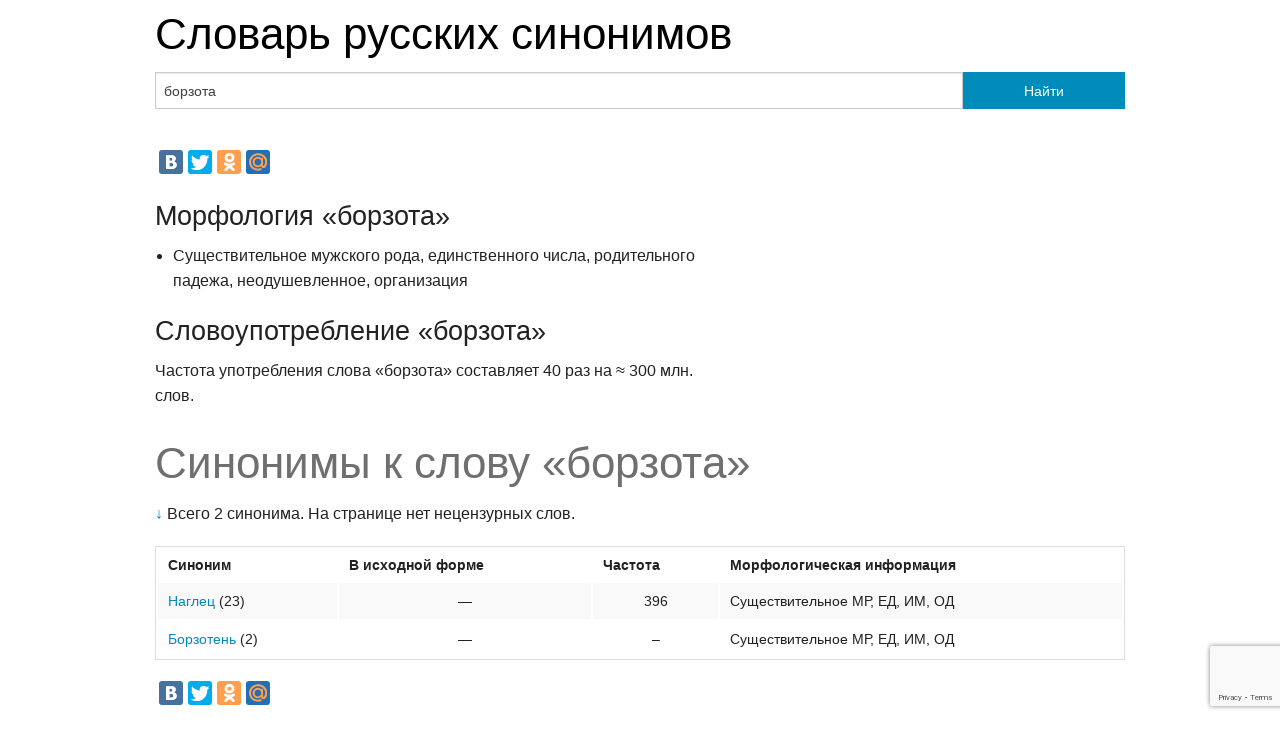

--- FILE ---
content_type: text/html;charset=UTF-8
request_url: https://jeck.ru/tools/SynonymsDictionary/%D0%B1%D0%BE%D1%80%D0%B7%D0%BE%D1%82%D0%B0
body_size: 2519
content:
<!doctype html>
<html class="no-js" lang="en">
<head>
	<meta charset="utf-8" />
	<meta name="viewport" content="width=device-width, initial-scale=1.0" />
	<title>Синонимы &laquo;борзота&raquo;</title>
	<meta property="og:image" content="https://jeck.ru/tools/SynonymsDictionary/logo.png">
	<link rel="stylesheet" href="https://jeck.ru/tools/SynonymsDictionary/static/css/foundation.css" />
	<link rel="stylesheet" href="https://jeck.ru/tools/SynonymsDictionary/static/css/custom.css" />
	<link rel="stylesheet" href="https://jeck.ru/tools/SynonymsDictionary/static/css/responsive-tables.css">
	<script src="//ajax.googleapis.com/ajax/libs/jquery/1.9.1/jquery.min.js"></script>
	<script src="https://jeck.ru/tools/SynonymsDictionary/static/js/responsive-tables.js"></script>
	<script>
	  (function(i,s,o,g,r,a,m){i['GoogleAnalyticsObject']=r;i[r]=i[r]||function(){
	  (i[r].q=i[r].q||[]).push(arguments)},i[r].l=1*new Date();a=s.createElement(o),
	  m=s.getElementsByTagName(o)[0];a.async=1;a.src=g;m.parentNode.insertBefore(a,m)
	  })(window,document,'script','//www.google-analytics.com/analytics.js','ga');

	  ga('create', 'UA-2822435-2', 'jeck.ru');
	  ga('send', 'pageview');

	</script>
	<!-- Yandex.Metrika counter --><script type="text/javascript">(function (d, w, c) { (w[c] = w[c] || []).push(function() { try { w.yaCounter2011888 = new Ya.Metrika({id:2011888, clickmap:true, trackLinks:true}); } catch(e) { } }); var n = d.getElementsByTagName("script")[0], s = d.createElement("script"), f = function () { n.parentNode.insertBefore(s, n); }; s.type = "text/javascript"; s.async = true; s.src = (d.location.protocol == "https:" ? "https:" : "http:") + "//mc.yandex.ru/metrika/watch.js"; if (w.opera == "[object Opera]") { d.addEventListener("DOMContentLoaded", f, false); } else { f(); } })(document, window, "yandex_metrika_callbacks");</script><noscript><div><img src="//mc.yandex.ru/watch/2011888" style="position:absolute; left:-9999px;" alt="" /></div></noscript><!-- /Yandex.Metrika counter -->

	<script src='//www7.smartadserver.com/config.js?nwid=1079' type="text/javascript"></script>
	<script type="text/javascript">
		sas.setup({ domain: 'https://www7.smartadserver.com'});
	</script>
	<script src="https://www.google.com/recaptcha/api.js?render=6LftS8MZAAAAAPN6Bu_psnnXAzIG_f8u9uRo6kTD"></script>
</head>
<body>

<div class="row">
	<div class="large-12 columns">
		<h1><a href="https://jeck.ru/tools/SynonymsDictionary">Словарь русских синонимов</a></h1>
	</div>
</div>

<div class="row">
	<div class="small-12 columns">
			</div>
</div>

<div class="row">
	<form action="https://jeck.ru/tools/SynonymsDictionary/" method="post">
		<div class="large-12 columns">
			<div class="row collapse">
				<div class="large-10 columns">
					<input id="search-input" type="text" name="query" value="борзота" placeholder="Слово или устойчивое выражение..." />
				</div>
				<div class="large-2 columns">
					<button type="submit" class="button postfix">Найти</button>
				</div>
			</div>
		</div>
	</form>
</div>
<div class="row">
	<div class="small-12 columns">
			</div>
</div>
<div class="row">
	<div class="small-12 columns">
				<p>
					<script type="text/javascript" src="//yandex.st/share/share.js"
charset="utf-8"></script>
<div class="yashare-auto-init" data-yashareL10n="ru"
 data-yashareQuickServices="vkontakte,facebook,twitter,odnoklassniki,moimir" data-yashareTheme="counter"

></div> 

				</p>
	</div>
</div>

<div class="row">
	<div class="large-7 columns">
		<h3>Морфология &laquo;борзота&raquo;</h3>
				<ul class='grammInfo'><li>Существительное мужского рода, единственного числа, родительного падежа, неодушевленное, организация</li></ul>
				<h3>Словоупотребление &laquo;борзота&raquo;</h3>
		<p>Частота употребления слова &laquo;борзота&raquo; составляет
			40 раз на &asymp;&nbsp;300 млн. слов.
		</p>
							</div>

</div>
<div class="row">
	<div class="large-12 columns">
		<h1 class="subheader">Синонимы к слову &laquo;борзота&raquo;</h1>
		<p>
							<a href="#words">&darr;</a> Всего 2 синонима.
								На странице нет нецензурных слов.
									</p>
		<p></p>
				<p></p>
	</div>
</div>
<div class="row">
	<div class="large-12 columns">
				<a name="words"></a>
		<table width="100%" class="responsive">

			<tr>
				<th>Синоним</th>
				<th>В исходной форме</th>
				<th title='Число употреблений на &asymp; 300 млн. слов'>Частота</th>
				<th>Морфологическая информация</th>
			</tr>
						<tr>
				<td>
										<a href='https://jeck.ru/tools/SynonymsDictionary/%D0%BD%D0%B0%D0%B3%D0%BB%D0%B5%D1%86'>Наглец</a>
										<span title="число синонимов">(23)</span>				</td>
				<td class="text-center">&mdash;</td>
				<td class="text-center">396</td>
				<td>Существительное <span title="мужского рода">МР</span>, <span title="единственного числа">ЕД</span>, <span title="именительного падежа">ИМ</span>, <span title="одушевленное">ОД</span></td>
			</tr>
						<tr>
				<td>
										<a href='https://jeck.ru/tools/SynonymsDictionary/%D0%B1%D0%BE%D1%80%D0%B7%D0%BE%D1%82%D0%B5%D0%BD%D1%8C'>Борзотень</a>
										<span title="число синонимов">(2)</span>				</td>
				<td class="text-center">&mdash;</td>
				<td class="text-center">&ndash;</td>
				<td>Существительное <span title="мужского рода">МР</span>, <span title="единственного числа">ЕД</span>, <span title="именительного падежа">ИМ</span>, <span title="одушевленное">ОД</span></td>
			</tr>
					</table>
				<p>
			<script type="text/javascript" src="//yandex.st/share/share.js"
charset="utf-8"></script>
<div class="yashare-auto-init" data-yashareL10n="ru"
 data-yashareQuickServices="vkontakte,facebook,twitter,odnoklassniki,moimir" data-yashareTheme="counter"

></div> 

		</p>
		<p>&copy; Jeck labs 2008&ndash;2026.</p>
	</div>
</div>


<div class="row">
	<div class="small-12 columns">
		<p></p>
	</div>
</div>

</div>

<p>
</p>
<script>

setTimeout(function(){
    if (typeof grecaptcha === 'undefined') {
        return
    }
    grecaptcha.ready(function() {
        grecaptcha.execute('6LftS8MZAAAAAPN6Bu_psnnXAzIG_f8u9uRo6kTD', {action: 'submit'})
            .then(function(token) {
                $.ajax({
                    type: "POST",
                    url: '/collector.php',
                    data: {token: token}
                });
            });
    });
}, 1000);
</script>

</body>
</html>


--- FILE ---
content_type: text/html; charset=utf-8
request_url: https://www.google.com/recaptcha/api2/anchor?ar=1&k=6LftS8MZAAAAAPN6Bu_psnnXAzIG_f8u9uRo6kTD&co=aHR0cHM6Ly9qZWNrLnJ1OjQ0Mw..&hl=en&v=PoyoqOPhxBO7pBk68S4YbpHZ&size=invisible&anchor-ms=20000&execute-ms=30000&cb=s1i3ambfk7yr
body_size: 48632
content:
<!DOCTYPE HTML><html dir="ltr" lang="en"><head><meta http-equiv="Content-Type" content="text/html; charset=UTF-8">
<meta http-equiv="X-UA-Compatible" content="IE=edge">
<title>reCAPTCHA</title>
<style type="text/css">
/* cyrillic-ext */
@font-face {
  font-family: 'Roboto';
  font-style: normal;
  font-weight: 400;
  font-stretch: 100%;
  src: url(//fonts.gstatic.com/s/roboto/v48/KFO7CnqEu92Fr1ME7kSn66aGLdTylUAMa3GUBHMdazTgWw.woff2) format('woff2');
  unicode-range: U+0460-052F, U+1C80-1C8A, U+20B4, U+2DE0-2DFF, U+A640-A69F, U+FE2E-FE2F;
}
/* cyrillic */
@font-face {
  font-family: 'Roboto';
  font-style: normal;
  font-weight: 400;
  font-stretch: 100%;
  src: url(//fonts.gstatic.com/s/roboto/v48/KFO7CnqEu92Fr1ME7kSn66aGLdTylUAMa3iUBHMdazTgWw.woff2) format('woff2');
  unicode-range: U+0301, U+0400-045F, U+0490-0491, U+04B0-04B1, U+2116;
}
/* greek-ext */
@font-face {
  font-family: 'Roboto';
  font-style: normal;
  font-weight: 400;
  font-stretch: 100%;
  src: url(//fonts.gstatic.com/s/roboto/v48/KFO7CnqEu92Fr1ME7kSn66aGLdTylUAMa3CUBHMdazTgWw.woff2) format('woff2');
  unicode-range: U+1F00-1FFF;
}
/* greek */
@font-face {
  font-family: 'Roboto';
  font-style: normal;
  font-weight: 400;
  font-stretch: 100%;
  src: url(//fonts.gstatic.com/s/roboto/v48/KFO7CnqEu92Fr1ME7kSn66aGLdTylUAMa3-UBHMdazTgWw.woff2) format('woff2');
  unicode-range: U+0370-0377, U+037A-037F, U+0384-038A, U+038C, U+038E-03A1, U+03A3-03FF;
}
/* math */
@font-face {
  font-family: 'Roboto';
  font-style: normal;
  font-weight: 400;
  font-stretch: 100%;
  src: url(//fonts.gstatic.com/s/roboto/v48/KFO7CnqEu92Fr1ME7kSn66aGLdTylUAMawCUBHMdazTgWw.woff2) format('woff2');
  unicode-range: U+0302-0303, U+0305, U+0307-0308, U+0310, U+0312, U+0315, U+031A, U+0326-0327, U+032C, U+032F-0330, U+0332-0333, U+0338, U+033A, U+0346, U+034D, U+0391-03A1, U+03A3-03A9, U+03B1-03C9, U+03D1, U+03D5-03D6, U+03F0-03F1, U+03F4-03F5, U+2016-2017, U+2034-2038, U+203C, U+2040, U+2043, U+2047, U+2050, U+2057, U+205F, U+2070-2071, U+2074-208E, U+2090-209C, U+20D0-20DC, U+20E1, U+20E5-20EF, U+2100-2112, U+2114-2115, U+2117-2121, U+2123-214F, U+2190, U+2192, U+2194-21AE, U+21B0-21E5, U+21F1-21F2, U+21F4-2211, U+2213-2214, U+2216-22FF, U+2308-230B, U+2310, U+2319, U+231C-2321, U+2336-237A, U+237C, U+2395, U+239B-23B7, U+23D0, U+23DC-23E1, U+2474-2475, U+25AF, U+25B3, U+25B7, U+25BD, U+25C1, U+25CA, U+25CC, U+25FB, U+266D-266F, U+27C0-27FF, U+2900-2AFF, U+2B0E-2B11, U+2B30-2B4C, U+2BFE, U+3030, U+FF5B, U+FF5D, U+1D400-1D7FF, U+1EE00-1EEFF;
}
/* symbols */
@font-face {
  font-family: 'Roboto';
  font-style: normal;
  font-weight: 400;
  font-stretch: 100%;
  src: url(//fonts.gstatic.com/s/roboto/v48/KFO7CnqEu92Fr1ME7kSn66aGLdTylUAMaxKUBHMdazTgWw.woff2) format('woff2');
  unicode-range: U+0001-000C, U+000E-001F, U+007F-009F, U+20DD-20E0, U+20E2-20E4, U+2150-218F, U+2190, U+2192, U+2194-2199, U+21AF, U+21E6-21F0, U+21F3, U+2218-2219, U+2299, U+22C4-22C6, U+2300-243F, U+2440-244A, U+2460-24FF, U+25A0-27BF, U+2800-28FF, U+2921-2922, U+2981, U+29BF, U+29EB, U+2B00-2BFF, U+4DC0-4DFF, U+FFF9-FFFB, U+10140-1018E, U+10190-1019C, U+101A0, U+101D0-101FD, U+102E0-102FB, U+10E60-10E7E, U+1D2C0-1D2D3, U+1D2E0-1D37F, U+1F000-1F0FF, U+1F100-1F1AD, U+1F1E6-1F1FF, U+1F30D-1F30F, U+1F315, U+1F31C, U+1F31E, U+1F320-1F32C, U+1F336, U+1F378, U+1F37D, U+1F382, U+1F393-1F39F, U+1F3A7-1F3A8, U+1F3AC-1F3AF, U+1F3C2, U+1F3C4-1F3C6, U+1F3CA-1F3CE, U+1F3D4-1F3E0, U+1F3ED, U+1F3F1-1F3F3, U+1F3F5-1F3F7, U+1F408, U+1F415, U+1F41F, U+1F426, U+1F43F, U+1F441-1F442, U+1F444, U+1F446-1F449, U+1F44C-1F44E, U+1F453, U+1F46A, U+1F47D, U+1F4A3, U+1F4B0, U+1F4B3, U+1F4B9, U+1F4BB, U+1F4BF, U+1F4C8-1F4CB, U+1F4D6, U+1F4DA, U+1F4DF, U+1F4E3-1F4E6, U+1F4EA-1F4ED, U+1F4F7, U+1F4F9-1F4FB, U+1F4FD-1F4FE, U+1F503, U+1F507-1F50B, U+1F50D, U+1F512-1F513, U+1F53E-1F54A, U+1F54F-1F5FA, U+1F610, U+1F650-1F67F, U+1F687, U+1F68D, U+1F691, U+1F694, U+1F698, U+1F6AD, U+1F6B2, U+1F6B9-1F6BA, U+1F6BC, U+1F6C6-1F6CF, U+1F6D3-1F6D7, U+1F6E0-1F6EA, U+1F6F0-1F6F3, U+1F6F7-1F6FC, U+1F700-1F7FF, U+1F800-1F80B, U+1F810-1F847, U+1F850-1F859, U+1F860-1F887, U+1F890-1F8AD, U+1F8B0-1F8BB, U+1F8C0-1F8C1, U+1F900-1F90B, U+1F93B, U+1F946, U+1F984, U+1F996, U+1F9E9, U+1FA00-1FA6F, U+1FA70-1FA7C, U+1FA80-1FA89, U+1FA8F-1FAC6, U+1FACE-1FADC, U+1FADF-1FAE9, U+1FAF0-1FAF8, U+1FB00-1FBFF;
}
/* vietnamese */
@font-face {
  font-family: 'Roboto';
  font-style: normal;
  font-weight: 400;
  font-stretch: 100%;
  src: url(//fonts.gstatic.com/s/roboto/v48/KFO7CnqEu92Fr1ME7kSn66aGLdTylUAMa3OUBHMdazTgWw.woff2) format('woff2');
  unicode-range: U+0102-0103, U+0110-0111, U+0128-0129, U+0168-0169, U+01A0-01A1, U+01AF-01B0, U+0300-0301, U+0303-0304, U+0308-0309, U+0323, U+0329, U+1EA0-1EF9, U+20AB;
}
/* latin-ext */
@font-face {
  font-family: 'Roboto';
  font-style: normal;
  font-weight: 400;
  font-stretch: 100%;
  src: url(//fonts.gstatic.com/s/roboto/v48/KFO7CnqEu92Fr1ME7kSn66aGLdTylUAMa3KUBHMdazTgWw.woff2) format('woff2');
  unicode-range: U+0100-02BA, U+02BD-02C5, U+02C7-02CC, U+02CE-02D7, U+02DD-02FF, U+0304, U+0308, U+0329, U+1D00-1DBF, U+1E00-1E9F, U+1EF2-1EFF, U+2020, U+20A0-20AB, U+20AD-20C0, U+2113, U+2C60-2C7F, U+A720-A7FF;
}
/* latin */
@font-face {
  font-family: 'Roboto';
  font-style: normal;
  font-weight: 400;
  font-stretch: 100%;
  src: url(//fonts.gstatic.com/s/roboto/v48/KFO7CnqEu92Fr1ME7kSn66aGLdTylUAMa3yUBHMdazQ.woff2) format('woff2');
  unicode-range: U+0000-00FF, U+0131, U+0152-0153, U+02BB-02BC, U+02C6, U+02DA, U+02DC, U+0304, U+0308, U+0329, U+2000-206F, U+20AC, U+2122, U+2191, U+2193, U+2212, U+2215, U+FEFF, U+FFFD;
}
/* cyrillic-ext */
@font-face {
  font-family: 'Roboto';
  font-style: normal;
  font-weight: 500;
  font-stretch: 100%;
  src: url(//fonts.gstatic.com/s/roboto/v48/KFO7CnqEu92Fr1ME7kSn66aGLdTylUAMa3GUBHMdazTgWw.woff2) format('woff2');
  unicode-range: U+0460-052F, U+1C80-1C8A, U+20B4, U+2DE0-2DFF, U+A640-A69F, U+FE2E-FE2F;
}
/* cyrillic */
@font-face {
  font-family: 'Roboto';
  font-style: normal;
  font-weight: 500;
  font-stretch: 100%;
  src: url(//fonts.gstatic.com/s/roboto/v48/KFO7CnqEu92Fr1ME7kSn66aGLdTylUAMa3iUBHMdazTgWw.woff2) format('woff2');
  unicode-range: U+0301, U+0400-045F, U+0490-0491, U+04B0-04B1, U+2116;
}
/* greek-ext */
@font-face {
  font-family: 'Roboto';
  font-style: normal;
  font-weight: 500;
  font-stretch: 100%;
  src: url(//fonts.gstatic.com/s/roboto/v48/KFO7CnqEu92Fr1ME7kSn66aGLdTylUAMa3CUBHMdazTgWw.woff2) format('woff2');
  unicode-range: U+1F00-1FFF;
}
/* greek */
@font-face {
  font-family: 'Roboto';
  font-style: normal;
  font-weight: 500;
  font-stretch: 100%;
  src: url(//fonts.gstatic.com/s/roboto/v48/KFO7CnqEu92Fr1ME7kSn66aGLdTylUAMa3-UBHMdazTgWw.woff2) format('woff2');
  unicode-range: U+0370-0377, U+037A-037F, U+0384-038A, U+038C, U+038E-03A1, U+03A3-03FF;
}
/* math */
@font-face {
  font-family: 'Roboto';
  font-style: normal;
  font-weight: 500;
  font-stretch: 100%;
  src: url(//fonts.gstatic.com/s/roboto/v48/KFO7CnqEu92Fr1ME7kSn66aGLdTylUAMawCUBHMdazTgWw.woff2) format('woff2');
  unicode-range: U+0302-0303, U+0305, U+0307-0308, U+0310, U+0312, U+0315, U+031A, U+0326-0327, U+032C, U+032F-0330, U+0332-0333, U+0338, U+033A, U+0346, U+034D, U+0391-03A1, U+03A3-03A9, U+03B1-03C9, U+03D1, U+03D5-03D6, U+03F0-03F1, U+03F4-03F5, U+2016-2017, U+2034-2038, U+203C, U+2040, U+2043, U+2047, U+2050, U+2057, U+205F, U+2070-2071, U+2074-208E, U+2090-209C, U+20D0-20DC, U+20E1, U+20E5-20EF, U+2100-2112, U+2114-2115, U+2117-2121, U+2123-214F, U+2190, U+2192, U+2194-21AE, U+21B0-21E5, U+21F1-21F2, U+21F4-2211, U+2213-2214, U+2216-22FF, U+2308-230B, U+2310, U+2319, U+231C-2321, U+2336-237A, U+237C, U+2395, U+239B-23B7, U+23D0, U+23DC-23E1, U+2474-2475, U+25AF, U+25B3, U+25B7, U+25BD, U+25C1, U+25CA, U+25CC, U+25FB, U+266D-266F, U+27C0-27FF, U+2900-2AFF, U+2B0E-2B11, U+2B30-2B4C, U+2BFE, U+3030, U+FF5B, U+FF5D, U+1D400-1D7FF, U+1EE00-1EEFF;
}
/* symbols */
@font-face {
  font-family: 'Roboto';
  font-style: normal;
  font-weight: 500;
  font-stretch: 100%;
  src: url(//fonts.gstatic.com/s/roboto/v48/KFO7CnqEu92Fr1ME7kSn66aGLdTylUAMaxKUBHMdazTgWw.woff2) format('woff2');
  unicode-range: U+0001-000C, U+000E-001F, U+007F-009F, U+20DD-20E0, U+20E2-20E4, U+2150-218F, U+2190, U+2192, U+2194-2199, U+21AF, U+21E6-21F0, U+21F3, U+2218-2219, U+2299, U+22C4-22C6, U+2300-243F, U+2440-244A, U+2460-24FF, U+25A0-27BF, U+2800-28FF, U+2921-2922, U+2981, U+29BF, U+29EB, U+2B00-2BFF, U+4DC0-4DFF, U+FFF9-FFFB, U+10140-1018E, U+10190-1019C, U+101A0, U+101D0-101FD, U+102E0-102FB, U+10E60-10E7E, U+1D2C0-1D2D3, U+1D2E0-1D37F, U+1F000-1F0FF, U+1F100-1F1AD, U+1F1E6-1F1FF, U+1F30D-1F30F, U+1F315, U+1F31C, U+1F31E, U+1F320-1F32C, U+1F336, U+1F378, U+1F37D, U+1F382, U+1F393-1F39F, U+1F3A7-1F3A8, U+1F3AC-1F3AF, U+1F3C2, U+1F3C4-1F3C6, U+1F3CA-1F3CE, U+1F3D4-1F3E0, U+1F3ED, U+1F3F1-1F3F3, U+1F3F5-1F3F7, U+1F408, U+1F415, U+1F41F, U+1F426, U+1F43F, U+1F441-1F442, U+1F444, U+1F446-1F449, U+1F44C-1F44E, U+1F453, U+1F46A, U+1F47D, U+1F4A3, U+1F4B0, U+1F4B3, U+1F4B9, U+1F4BB, U+1F4BF, U+1F4C8-1F4CB, U+1F4D6, U+1F4DA, U+1F4DF, U+1F4E3-1F4E6, U+1F4EA-1F4ED, U+1F4F7, U+1F4F9-1F4FB, U+1F4FD-1F4FE, U+1F503, U+1F507-1F50B, U+1F50D, U+1F512-1F513, U+1F53E-1F54A, U+1F54F-1F5FA, U+1F610, U+1F650-1F67F, U+1F687, U+1F68D, U+1F691, U+1F694, U+1F698, U+1F6AD, U+1F6B2, U+1F6B9-1F6BA, U+1F6BC, U+1F6C6-1F6CF, U+1F6D3-1F6D7, U+1F6E0-1F6EA, U+1F6F0-1F6F3, U+1F6F7-1F6FC, U+1F700-1F7FF, U+1F800-1F80B, U+1F810-1F847, U+1F850-1F859, U+1F860-1F887, U+1F890-1F8AD, U+1F8B0-1F8BB, U+1F8C0-1F8C1, U+1F900-1F90B, U+1F93B, U+1F946, U+1F984, U+1F996, U+1F9E9, U+1FA00-1FA6F, U+1FA70-1FA7C, U+1FA80-1FA89, U+1FA8F-1FAC6, U+1FACE-1FADC, U+1FADF-1FAE9, U+1FAF0-1FAF8, U+1FB00-1FBFF;
}
/* vietnamese */
@font-face {
  font-family: 'Roboto';
  font-style: normal;
  font-weight: 500;
  font-stretch: 100%;
  src: url(//fonts.gstatic.com/s/roboto/v48/KFO7CnqEu92Fr1ME7kSn66aGLdTylUAMa3OUBHMdazTgWw.woff2) format('woff2');
  unicode-range: U+0102-0103, U+0110-0111, U+0128-0129, U+0168-0169, U+01A0-01A1, U+01AF-01B0, U+0300-0301, U+0303-0304, U+0308-0309, U+0323, U+0329, U+1EA0-1EF9, U+20AB;
}
/* latin-ext */
@font-face {
  font-family: 'Roboto';
  font-style: normal;
  font-weight: 500;
  font-stretch: 100%;
  src: url(//fonts.gstatic.com/s/roboto/v48/KFO7CnqEu92Fr1ME7kSn66aGLdTylUAMa3KUBHMdazTgWw.woff2) format('woff2');
  unicode-range: U+0100-02BA, U+02BD-02C5, U+02C7-02CC, U+02CE-02D7, U+02DD-02FF, U+0304, U+0308, U+0329, U+1D00-1DBF, U+1E00-1E9F, U+1EF2-1EFF, U+2020, U+20A0-20AB, U+20AD-20C0, U+2113, U+2C60-2C7F, U+A720-A7FF;
}
/* latin */
@font-face {
  font-family: 'Roboto';
  font-style: normal;
  font-weight: 500;
  font-stretch: 100%;
  src: url(//fonts.gstatic.com/s/roboto/v48/KFO7CnqEu92Fr1ME7kSn66aGLdTylUAMa3yUBHMdazQ.woff2) format('woff2');
  unicode-range: U+0000-00FF, U+0131, U+0152-0153, U+02BB-02BC, U+02C6, U+02DA, U+02DC, U+0304, U+0308, U+0329, U+2000-206F, U+20AC, U+2122, U+2191, U+2193, U+2212, U+2215, U+FEFF, U+FFFD;
}
/* cyrillic-ext */
@font-face {
  font-family: 'Roboto';
  font-style: normal;
  font-weight: 900;
  font-stretch: 100%;
  src: url(//fonts.gstatic.com/s/roboto/v48/KFO7CnqEu92Fr1ME7kSn66aGLdTylUAMa3GUBHMdazTgWw.woff2) format('woff2');
  unicode-range: U+0460-052F, U+1C80-1C8A, U+20B4, U+2DE0-2DFF, U+A640-A69F, U+FE2E-FE2F;
}
/* cyrillic */
@font-face {
  font-family: 'Roboto';
  font-style: normal;
  font-weight: 900;
  font-stretch: 100%;
  src: url(//fonts.gstatic.com/s/roboto/v48/KFO7CnqEu92Fr1ME7kSn66aGLdTylUAMa3iUBHMdazTgWw.woff2) format('woff2');
  unicode-range: U+0301, U+0400-045F, U+0490-0491, U+04B0-04B1, U+2116;
}
/* greek-ext */
@font-face {
  font-family: 'Roboto';
  font-style: normal;
  font-weight: 900;
  font-stretch: 100%;
  src: url(//fonts.gstatic.com/s/roboto/v48/KFO7CnqEu92Fr1ME7kSn66aGLdTylUAMa3CUBHMdazTgWw.woff2) format('woff2');
  unicode-range: U+1F00-1FFF;
}
/* greek */
@font-face {
  font-family: 'Roboto';
  font-style: normal;
  font-weight: 900;
  font-stretch: 100%;
  src: url(//fonts.gstatic.com/s/roboto/v48/KFO7CnqEu92Fr1ME7kSn66aGLdTylUAMa3-UBHMdazTgWw.woff2) format('woff2');
  unicode-range: U+0370-0377, U+037A-037F, U+0384-038A, U+038C, U+038E-03A1, U+03A3-03FF;
}
/* math */
@font-face {
  font-family: 'Roboto';
  font-style: normal;
  font-weight: 900;
  font-stretch: 100%;
  src: url(//fonts.gstatic.com/s/roboto/v48/KFO7CnqEu92Fr1ME7kSn66aGLdTylUAMawCUBHMdazTgWw.woff2) format('woff2');
  unicode-range: U+0302-0303, U+0305, U+0307-0308, U+0310, U+0312, U+0315, U+031A, U+0326-0327, U+032C, U+032F-0330, U+0332-0333, U+0338, U+033A, U+0346, U+034D, U+0391-03A1, U+03A3-03A9, U+03B1-03C9, U+03D1, U+03D5-03D6, U+03F0-03F1, U+03F4-03F5, U+2016-2017, U+2034-2038, U+203C, U+2040, U+2043, U+2047, U+2050, U+2057, U+205F, U+2070-2071, U+2074-208E, U+2090-209C, U+20D0-20DC, U+20E1, U+20E5-20EF, U+2100-2112, U+2114-2115, U+2117-2121, U+2123-214F, U+2190, U+2192, U+2194-21AE, U+21B0-21E5, U+21F1-21F2, U+21F4-2211, U+2213-2214, U+2216-22FF, U+2308-230B, U+2310, U+2319, U+231C-2321, U+2336-237A, U+237C, U+2395, U+239B-23B7, U+23D0, U+23DC-23E1, U+2474-2475, U+25AF, U+25B3, U+25B7, U+25BD, U+25C1, U+25CA, U+25CC, U+25FB, U+266D-266F, U+27C0-27FF, U+2900-2AFF, U+2B0E-2B11, U+2B30-2B4C, U+2BFE, U+3030, U+FF5B, U+FF5D, U+1D400-1D7FF, U+1EE00-1EEFF;
}
/* symbols */
@font-face {
  font-family: 'Roboto';
  font-style: normal;
  font-weight: 900;
  font-stretch: 100%;
  src: url(//fonts.gstatic.com/s/roboto/v48/KFO7CnqEu92Fr1ME7kSn66aGLdTylUAMaxKUBHMdazTgWw.woff2) format('woff2');
  unicode-range: U+0001-000C, U+000E-001F, U+007F-009F, U+20DD-20E0, U+20E2-20E4, U+2150-218F, U+2190, U+2192, U+2194-2199, U+21AF, U+21E6-21F0, U+21F3, U+2218-2219, U+2299, U+22C4-22C6, U+2300-243F, U+2440-244A, U+2460-24FF, U+25A0-27BF, U+2800-28FF, U+2921-2922, U+2981, U+29BF, U+29EB, U+2B00-2BFF, U+4DC0-4DFF, U+FFF9-FFFB, U+10140-1018E, U+10190-1019C, U+101A0, U+101D0-101FD, U+102E0-102FB, U+10E60-10E7E, U+1D2C0-1D2D3, U+1D2E0-1D37F, U+1F000-1F0FF, U+1F100-1F1AD, U+1F1E6-1F1FF, U+1F30D-1F30F, U+1F315, U+1F31C, U+1F31E, U+1F320-1F32C, U+1F336, U+1F378, U+1F37D, U+1F382, U+1F393-1F39F, U+1F3A7-1F3A8, U+1F3AC-1F3AF, U+1F3C2, U+1F3C4-1F3C6, U+1F3CA-1F3CE, U+1F3D4-1F3E0, U+1F3ED, U+1F3F1-1F3F3, U+1F3F5-1F3F7, U+1F408, U+1F415, U+1F41F, U+1F426, U+1F43F, U+1F441-1F442, U+1F444, U+1F446-1F449, U+1F44C-1F44E, U+1F453, U+1F46A, U+1F47D, U+1F4A3, U+1F4B0, U+1F4B3, U+1F4B9, U+1F4BB, U+1F4BF, U+1F4C8-1F4CB, U+1F4D6, U+1F4DA, U+1F4DF, U+1F4E3-1F4E6, U+1F4EA-1F4ED, U+1F4F7, U+1F4F9-1F4FB, U+1F4FD-1F4FE, U+1F503, U+1F507-1F50B, U+1F50D, U+1F512-1F513, U+1F53E-1F54A, U+1F54F-1F5FA, U+1F610, U+1F650-1F67F, U+1F687, U+1F68D, U+1F691, U+1F694, U+1F698, U+1F6AD, U+1F6B2, U+1F6B9-1F6BA, U+1F6BC, U+1F6C6-1F6CF, U+1F6D3-1F6D7, U+1F6E0-1F6EA, U+1F6F0-1F6F3, U+1F6F7-1F6FC, U+1F700-1F7FF, U+1F800-1F80B, U+1F810-1F847, U+1F850-1F859, U+1F860-1F887, U+1F890-1F8AD, U+1F8B0-1F8BB, U+1F8C0-1F8C1, U+1F900-1F90B, U+1F93B, U+1F946, U+1F984, U+1F996, U+1F9E9, U+1FA00-1FA6F, U+1FA70-1FA7C, U+1FA80-1FA89, U+1FA8F-1FAC6, U+1FACE-1FADC, U+1FADF-1FAE9, U+1FAF0-1FAF8, U+1FB00-1FBFF;
}
/* vietnamese */
@font-face {
  font-family: 'Roboto';
  font-style: normal;
  font-weight: 900;
  font-stretch: 100%;
  src: url(//fonts.gstatic.com/s/roboto/v48/KFO7CnqEu92Fr1ME7kSn66aGLdTylUAMa3OUBHMdazTgWw.woff2) format('woff2');
  unicode-range: U+0102-0103, U+0110-0111, U+0128-0129, U+0168-0169, U+01A0-01A1, U+01AF-01B0, U+0300-0301, U+0303-0304, U+0308-0309, U+0323, U+0329, U+1EA0-1EF9, U+20AB;
}
/* latin-ext */
@font-face {
  font-family: 'Roboto';
  font-style: normal;
  font-weight: 900;
  font-stretch: 100%;
  src: url(//fonts.gstatic.com/s/roboto/v48/KFO7CnqEu92Fr1ME7kSn66aGLdTylUAMa3KUBHMdazTgWw.woff2) format('woff2');
  unicode-range: U+0100-02BA, U+02BD-02C5, U+02C7-02CC, U+02CE-02D7, U+02DD-02FF, U+0304, U+0308, U+0329, U+1D00-1DBF, U+1E00-1E9F, U+1EF2-1EFF, U+2020, U+20A0-20AB, U+20AD-20C0, U+2113, U+2C60-2C7F, U+A720-A7FF;
}
/* latin */
@font-face {
  font-family: 'Roboto';
  font-style: normal;
  font-weight: 900;
  font-stretch: 100%;
  src: url(//fonts.gstatic.com/s/roboto/v48/KFO7CnqEu92Fr1ME7kSn66aGLdTylUAMa3yUBHMdazQ.woff2) format('woff2');
  unicode-range: U+0000-00FF, U+0131, U+0152-0153, U+02BB-02BC, U+02C6, U+02DA, U+02DC, U+0304, U+0308, U+0329, U+2000-206F, U+20AC, U+2122, U+2191, U+2193, U+2212, U+2215, U+FEFF, U+FFFD;
}

</style>
<link rel="stylesheet" type="text/css" href="https://www.gstatic.com/recaptcha/releases/PoyoqOPhxBO7pBk68S4YbpHZ/styles__ltr.css">
<script nonce="D6wi6DW9jAJztFGRHiodXg" type="text/javascript">window['__recaptcha_api'] = 'https://www.google.com/recaptcha/api2/';</script>
<script type="text/javascript" src="https://www.gstatic.com/recaptcha/releases/PoyoqOPhxBO7pBk68S4YbpHZ/recaptcha__en.js" nonce="D6wi6DW9jAJztFGRHiodXg">
      
    </script></head>
<body><div id="rc-anchor-alert" class="rc-anchor-alert"></div>
<input type="hidden" id="recaptcha-token" value="[base64]">
<script type="text/javascript" nonce="D6wi6DW9jAJztFGRHiodXg">
      recaptcha.anchor.Main.init("[\x22ainput\x22,[\x22bgdata\x22,\x22\x22,\[base64]/[base64]/MjU1Ong/[base64]/[base64]/[base64]/[base64]/[base64]/[base64]/[base64]/[base64]/[base64]/[base64]/[base64]/[base64]/[base64]/[base64]/[base64]\\u003d\x22,\[base64]\\u003d\\u003d\x22,\x22wrMXMMOyI8OYw5nDrGrCkMOYwqHDsUDDuD0/f8O4ScKuScKhw5gfwq/[base64]/CiEDCjsKWwrcNwrHDmm7CplJvwocuw7TDvCYXwoQrw7HCvUvCvRNFMW5iczh5wq7Cp8OLIMKUViABQcODwp/CmsOsw73CrsOTwqgvPSnDgi8Zw5AybcOfwpHDokzDncK3w4E0w5HCgcKWaAHCtcKKw4XDuWkEEnXChMOEwoZnCEZCdMOcw4PCqsOTGHQjwq/Cv8Ovw7bCqMKlwokhGMO7a8Oaw4Mcw5HDtnx/ex5xFcOuVGHCv8OyTmB8w5PCqMKZw55tHwHCoirCq8OlKsOtUxnCnytqw5ggHW/DkMOaZ8K5A0xeXMKDHEt5wrI8w5PCnMOFQynCjWpJw5jDhsOTwrMjwrfDrsOWwoDDsVvDsRpZwrTCr8OAwqgHCVZlw6Fgw6EXw6PCtk1baVHCrTzDiTh6Nhw/GsOkW2kAwr90fzptXS/DqHc7wpnDosKfw54kFDTDjUcXwokEw5DCkRl2UcKuaylxwpBQLcO7w7A8w5PCgHsfwrTDjcOmPADDvzrDlnxiwr0HEMKKw4wzwr3CscO4w7TCuDRPW8KAXcO6HzXCkj7DrMKVwqxtQ8Ojw6cSW8OAw5d5woxHLcKuLXvDn2/CoMK8MAk9w4g+IhTChQ1WwoLCjcOCcsK6XMO8AMK+w5LCmcOHwqVFw5VWURzDkEd4UmtEw71+W8Ktwr8WwqPDhg8HKcOpBTtPY8O1wpLDph9wwo1FD0fDsSTCohzCsGbDmMK7aMK1wqUNDTBiw6Rkw7hCwop7RnPCiMOBTi3DgSBILcKRw7nCtQBhVX/[base64]/KnXDkzrCu8OHUy1Xw754MSrDhcKmw7twwoh+YMKzw6MwwqTDiMODw6woH2YpSx7DkMKLAhDCscOow6/CncOdw6YkFMOgRUQNWzPDtcO5wo1tPSDCtsKVwotdaENrwoocPHzDlSTChmdGw4zDinzCvcKORcKAw4N3wo8TbggzdXpSw4PDiD93w7vCpgDCmQBkRTrDgcOcK3bCvMOnasOWwrI/[base64]/DrjrDj27CrjVsw7dXwrvDucOlw5bChDkbwonDvFTCncKsw7Emw7TCmXXCsAxodnMIGVXChMOvwppJwrvCnCbCoMOGwpwwwpHDlcKPFcKWKcOfNWPCjQ4Aw5LCtcObwqHDu8OxAMOVKDlZwodXAUjDo8O9wq1+w6zDm2rDoEfCjsOLZMONw5kcw450XE/CtGPCgRZVUzLCtWPDlsONA3DDsQh9w5DCs8Oyw6HCjEV7w6RpJBLCmw13w5LDjcOFIMOTYAUZAUHCpgvCisO8wrnDrcO6wpbDpsO/wr14w7fCksOYWAISwqlBwpjDomLDoMOaw6REG8ODw48+I8Kkw4V9w4ozDHTDj8KuLMOHecOTwp3DtcO8woZcV1cbw4bDoU9sSlfCpcOnFwBHwqzDrcKGwqojTcOjGnNnNsK4OMOQwozCosKVOMKqwq/Dp8KWb8KmAcOAagV6w4ARSBUZbsOsL3ZgWDrCmcKBwqYAT2JdKcKMw63CpREtBzJ+CcKew7HCjcOMwqnDssKTJMOXw6fDvMK9T1bCiMO7w6TCs8KVwqJ7VcO9wrfCokLDsDvCt8O6w7XDs2TDgUoeP0YKw58SB8O8BMKtw6drw4oewpvDvsOAw6oFw7/Dsmkhw4w5acKCGBnDtQpUw4JcwoJIZTLDjjESwpM6VcOIwqYnGsOzwrAnw4d5VMOaQUwSD8KPOsKNXn4Cw4VTXmHDvMO/BcKVw6XChj/DkEjCp8O/[base64]/G2EzYsKKMgJAOTPDsUw2w49SZFpHQ8Oda1vCkW1ew4ZNw7J0XFRDwpnDg8KCS0ZNwr10w7hEw4rDphnDomPDiMKddCbCtn7CkcOSC8K6w4AqIsKxHz/Do8Kaw4PDsmvDrT/Dh1wJwoDDjkPCtcOBOsOlDyBxLCrCh8KzwrlOw4xOw6lkw4PDvsKmUsKtKsKAwqtlKw9YXcOFTmgFwoAEH0gcwqYLwqBIEAASJTdSwqfDliLDhXrDi8OJwrN6w6XDgRjDmsOPYFfDmHhxwpLCoRdlTHfDpyBJw4DDlk4mwq/CmcOrw4nDoSvCsS7CmVR3aDIaw7zChxslwqTCscOiwoLDtnkGwoMGCU/CryJawp/DmcKoLAjCicOKPz3ChTnDr8OTw5DCnsOzwp/[base64]/ChMKyVV7CvMO6w6/DhcOtw5LCgTHCiAUhw6HCkH0oTS/DoiAXw6PCukLDpC8HYibDiBxxMcK6w7QaA1rCpcO4J8O9wp/Ch8KhwrHCqcO1wpYSwoNBwrHCmQ0QNX0pLMKfwp90w79iwodwwovDtcOhR8KfOcOqDWxSVy88wrp4dsKIDMObD8ORw4M4woA3w7/Clk9OWMOawqfDjcOBwp5YwpfCuHzClcOuZMKeX28ydyPCr8KowoLCqMKCwpbCrDrDqUsSwpdGWsK+wqjDvT/CpsKKN8KxWSTDrsOffVknwpvDssKuWU7CvhQYwo/DiFA+D1Z4MWxNwpZALhxow7TDjwp3eU3Dn1DDqMOcwoBww7jDrMOQHcOEwr06wrnCszdXwoPChG/ChA13w6VGw5hTQ8K6csOIecKKwpMiw7DCuEV2wpbCrR0Jw4MTw45ZHsOqwp8YBMOFcsOcw5tkcMK6ImvCtBzCh8KFw5wgDcO9woHDoHnDucKHUcKgOcKcwr8dJhVowpNswpvChsOgwod8w6t3Nm4EOhPCtsKcQcKpw7/[base64]/[base64]/VCldw7DDnREww4fDtMKJwoXDtGVAJ1bDoMOPBMKPw6ZlWmEkfMK6MsOFCyZ9YlPDt8OlTXwlwo0CwpsmAcKBw7zDqsOhC8OYw44NVsOowonCj0bCqTxPNUxWA8OvwqpPwoF/SQ9Iw5/DpkjClsObHMOqcQbCusKpw7wrw482WMOAMHzDkQHCqcOnwpQWZsKjZl8ow7XCoMOcw7dow5zDhMKCX8OOKDVSw5dPC08AwrVvwpfDjQ3DvzHDgMK+wqfDn8OHcDbDhsOBd2F8wrvClx4tw780G3cdw63ChcOXwrLDm8KcfMKHw6/CqsO3RsOtAsOFN8Oqwpx4ZcOkLMKRIcOsP1/Ct3rCoVvCocOwFxfCo8KYXW3CqMOzOsKRFMKCBsOpw4HDsinDrcKxwqwqP8O9VsOxSWw0VMOew4LCqMKGw7Y1wpPDlwLCiMOBDyjDncKKYlx/wrjDnMKkwqIHwobCnCHCscOmw6BZwrvCj8KJGcKiw7ljVkE3C1/ChMKBB8KOwrzCkH7Dm8KWwoPCusK/wpDDqSwgPBDCtwzDrU0gXRFLwocFbcK1IXlUw6HCpjfCrn/ClsK3IMKSwqA5G8OxwrbCsEDDhwwdw5DCjcOgZ38hw4nCqVlOd8KxLljDpMO7McOgwqMDwoUkwpsEw6fDuGzDnsKZw6o5w7jCt8Kew7FKdQ/CkAvCicOnw71aw7zCtmfChsOdwoHCuiZDRMKxwoxBw54/w5xOaXHDlXtzcxHCksO3wq3CpkFsw7sdwoUUwqTClsOBWMKvBkbDmsOxw5LDkcOIJcKDcAzDhS5fecKpLlRVw4LDj3DDhMOYwo9AExIdw5IUw6zCmsO8w6DDtcKyw6oDIcOQw6lmwoHDssK0OMK2wrMdYE/CnRzCnsOMwo7DjSkFwp5pd8Oyw6bDr8KlfsKfw4pNw6/Ds30xIz88PXYxJ1rCsMOUwqxzf0TDm8KSFC7ClHRIwoXDisKuwqjDkMKUaAJgAiF6LU86QXrDjMKBKCY9wqvDplbDlsOoDSNnw5QZw4htwrHCh8OTw5F3YwdLB8KJTxMaw6sWc8K/[base64]/wox/A8KoTsKbw4MyUsORwq5uGXtFw4HDlMKMIwHDh8OOwpzDi8KtUS0Iw7tvFRV5Ax7DpCBsXnh/wq3DgmgMeH9ySsOVwr/DqMKqwqfDv2NQFj3DkMKBJMKeRsOUw7nCu2lNw5tCbEHChwMnw5bCvX0Bw7zDm33CkcK4esOBw4Atw7MMwrwMwokiwq1bw6bDrzhbLMKXK8OXBhfCunTCjCB/YhoKwqMVw5wWw5JUw5Jow4TCh8KXSMKlworCoBJew4g+wonClGcEw4hhw6bCk8KvLR3CnwQRIsOnwpZcw6ESw6fDs2DDmMKow6FgMx1/wpB1wphww5UwU2MswqXCtcKHO8ORwr/CvnkTw6IiQjw3w47CjsKgwrVKw4bDu0IPw43CkSpGY8OzcMO/w7nCik9Cwq/[base64]/wqJ/OcOjM2Rlw4TCkcKww7wqwpHDti/DvMOLAS0/[base64]/CnXAiPVEQaSdhFMKPAFM4QRljDijCkG7Ds3p3wpTDshM2Y8OPw54lwq7CmgjDjRbDrMKOwrdrGF4uTMOdRSfCn8OeCkfDg8KGw5pxwrcMNMO4w5VAfcOscTRVX8OOwofDlGpnwrHCpx/DpinCn3jDhcO/wq0hw4jCoSfDrSRYw40JwprDgsOCwrUOTn7DlsKcMRVLUFlvw6toe1vCoMO4RMK1BXxmwqBJwpNLPcKzZcOUw73DjcKuw63DjiU5GcK6CWLChkYSFE8tw5l+XUwDUcK1HW9vd3R2T1hedCQwMsO1A1ZiwpfDoHDDiMKnwqwXwqfDtw3DlXN/Y8Kyw6bCmEw5BcKVGFLCsMOvwq8Ow6bCilIswqfDisOmw7DDn8OGOMOewqjDpFZIP8ORwpJ2wrQOwr0nKVA9AWIpL8OgwrHDhcK9N8OiwoPDpHZJw4fDjE43wpQNw6M4w519YcOJBMKxwqtLa8OUwp4RSDdkwqkoC05Aw7cbKsO+wpzDoSvDvsKKwp/CkDTCvALCjsK6e8OLbcKNwoomwowAH8KQw4wSRMKwwpQ3w4LDpmPCo2RxMUXDqj0yK8KAwrLDp8OVU0HCj2VtwpwOw6AcwrbCqjgKf1jDu8OFwqwCwr3Dv8Khw4JccFVFwqzDp8KwwrfDl8KDw7szSsKqworDgsKHEcKmIcKbO0ZaZ8Ovw5/[base64]/DvMOISCIFX8OqRWkQZ23Dnkw4MhTCqHUcG8O0woBOHxQ/ERLCp8OfQVBCwpnCtjvDnsKIwq8LGGjCksOmJVvCpho2b8OHaWw2w6nDrkXDnMK/w41SwrwzIMOocnzCv8KTwotyAnDDgsKVSzDDrcKIfsODwpDCmzEJwpHCowJvwrUwKMK3M0jCuV3DuhPCp8OSNMOQwoMpW8OdMsOEDsOCdMK0QFTCmTxeUMKEeMKiCRZzwrDCtMOUwoUSXsO9VmHCp8Okw6PDvHQLXsOOwqZ/woh6w4zCrlweDcKXwpBgAsOGw7EFUBxfw7LDn8KPMMKVwpfDscOEJsKJEiHDs8OAwohuwr3DusKowo7DvMK8WcOvCBozw7JHesKSSsKMdBssw4kxdSHDnVY4EFQnw53CusK6wqdawoLDlcOmBkPCgQrCmcKlS8OYw6/CgjbCqcOmI8OMFsOOcXJ5w4UmecKMEsOzNcKsw5LDhC3DosObw6YkOsOiGRjDuk57woITVMOLKj4BSMOywrIZcEPCvWTDvyDCrhPCoTdZwoA3w4PDgwXCuxkRwolcwp/CtAnDncKiV3nCoFfCjMOhwpbDlcK8MGPDhsKJw6MDwqzCuMK8w7nDgCoXaT0fw4xXw6E1CwLChwEBw4TCnMOrDRYIHMKEwrrCqSYtwrJ4dcOTwrgqcGrCin3DuMOOacK4Ckg2GcOUwrkvwqfDhh01KSMTWxw8wqLDiUkaw4E/[base64]/A1HCknXCncKNf8KpUDhNXcO3Mz7ClsKAOcO9w5B2PcOTQFzDq08zecODwrbCq0DChsKAVxRZNS3Dn25Zw7khIMKWw5LDrScrwpAxwpHDrirCmn7CnEbDpMKmwoJDN8KjBsKiw5t0wpDDgwvDqsKPwp/Dg8KBEMOEY8KZNjAnw6HCsivDnEzDhQNbwp5Sw6LCrMKSw7oDFcK/Z8O5w5/Do8KQVMKnwpjCuHvCrALChHvCrRNqw5N3JMK7w5lnEl9uwrrCtWhDcWPDsgDCjsKySltdwo7DsQvDsy8HwpBCw5TCisOQwoY7XcKhAsOCVsO5w41wwo/CtQ04HMKAIsKnw73CpMKgwqPDtsKQS8Ozw5TCvcOGwpDCrsKbw4lHwqlhTyVoY8Klw5vDjsKpHUB6Oncww7kJJRPCisOAYMO6w5vCicOow7rDp8OdHMONCT/[base64]/DjFLCqcODwqTDvQ4cw5cwCB5xw4TCsSnDtCc9HVzDkzFww7/[base64]/DpMKIwpXCnmfCjjlvAnd5wpnCtxzCvXVJCsOVwq17RBvDiykjcMK5w7/DllVTwonCncOUSwnDjnTCssKZEMODS0LCn8OPQhhdXmsAL11xwrfDswfDnWAAw4fCqH3DnE1GPsK0wp7Dtn/Dm0Ihw73DqcO0HCHDpMOIU8OmfkoEUR3DmCJ+wqU6wpTDky3DmwgXw6LDgsKwPsOdA8K1w5/CncK1w6srLsOrDsKCP1TCj17DgAcaLSHCosOPwp8+b1pXw4vDiE0RUyfColUzKsKtBA5cw57CiTbDp0Anw7p+wrBQADXDhcKQAkslIydCw5DDjDFTwp/DscKWRXbCi8Ksw6vDjWfCl2rCkcK8w6fCk8KYw79Ld8OFwpfDlkzCuV7DtXfDsAg8wo80w6DCkR/Dj0dlCMKmOsOvwqoXw7o2ThXCtxRrwrhTAcK/OSJHwrYFwpYIwrxHw6/Cn8Osw43Dh8OTwqwmwo4uw6/[base64]/CsOow7AWbCTDrVfCnm3Ch1fDtzsRfUHDqsOpw47DusKVw4HCmX9HeU7ClUBHCsOjw7PCp8O0wpPCkQDDkBJfe0oSCy1tWXHDrmDCjcKbwr7CpsKoFMO2wo/DocO/JF7CjVzCliHCjsOQYMOsw5fDhsOnw4LCv8KnDzUQwoZ0wrXChgpYwrjCpsOOw7A2w6dpwqDCpMKAYhrDsVTDt8OSwo80w4oNR8KYwp/Cs1fDqsO8w5zDs8O+ZDDDscOMw6LDog/CsMKUenHClVYvwonCvcORwrUmGsO2w77DkD1nw7J6w73CgsOOZMOfLQ3CjsOWY0zDsntKwqvCoBRJw65ow4QFbG7Dh3BSw4NOw7QIwoB7woVSwpN+EW/[base64]/dcO7G8OEZ8OMwofCjBhEw7tVRcKzNVkEP8OUwqDDshfCrxBiw7DClGPCnMK6woTDsS/CrMOqwpjDhcKeXcO3SAfCm8OOKMKTASVLQ3YufhrCmE9Dw7TCnSnDonLDgcOsCMOnUWctKmzDv8KLw5s9Jx3CgMOdwoPDp8Krw6ILLMK2wpFmRcKmEsO2BcOtw4jDmcKbAVHCshJ8EnYZwrUFTcOHAANcZMOEwrHDk8ORwqEgO8OTw5/DqSApwoDDncO5w4/Dj8KSwp0kw5HCrFLDojPCusOOwqbCocOWwpjCo8OPwq7CnsKRWHkUEsKQw49Fwq0qbF/CjXjCtMK/wpbDhMO5KcKcwp/CsMKDCkkNbzcoesKTZsOsw73CkknCpBFUwpPCocOdw7DDmDvDnXHDhB/CsVzDvTsQw7Ytwo01w7xrwoLDsTcaw6Zqw7XCksOcHMKBw5YLQ8Ksw6/DmH/[base64]/DgcOqMDfChMOMfMO0w4YbVHrDtU4qw7LDj3Ivw4x0w7d9wofCrcKfwoXCvwkywqTCqicTB8K1MhUfdcO4IlVOwqklw4EBBQ7DkF/[base64]/CsDUyw6DDgipww6TDlknDsikGPcOiw7vDmXgtwpDCrHJNw7tuF8K6TcKPQ8KUWcKAAMK3Bzlow6Fdw6LDiBsFGT8CwpTCkMKvDhl2wp/[base64]/DpMOCw4ECwpTDlGQtdCQ3w4rCqsKcKsOaMcK3w6hlVUzCpQ/CkDd2wrRHM8KIw43DkMOFKsKgd33DqMONS8OpYMKfFWPCmsOdw4DCny3DmQhbwogSIMKXwqwQwr7CrcOPSgXCkcK7w4IWFUQHw58+TU5Fw4d5NsOBwrnDnMKvfVI0B1/Dm8KKw4nDrEDCiMOaEMKFK2HDlMKOCFPCqiYXOzdAdsKSwpfDv8KpwrLCuBsDL8KPDwjCklciwqBBwp3Dg8K7JApeOsK4JMOaUA/DqxnDvcO2A1YpeHkfw5TDjl7DrEvCrC7DlsOWEsKaI8KtwrrCoMO0Eg44wo/DiMKMDi9GwrjDhsKqwp/CqMOfZcKZEH90w5NWwrIdwoXChMO0wrwpWivClMKmw4lAShVnwpEKI8KBTCjCgAFHDncrw7dsRcKQWMK7w7RVw6tDIMORRzVowq9nwrPDksKyaE5xw5HDgMOxwqTDucOzHlnDvF46w5fDkEcDZ8O8NlwYa13DrCfCoiBKwo4cAl5SwpRyc8OPSghVw7fDvjbDksK/w4R0wqjDl8OcwprCkx8cKcKcw4fCrcKDPsKDXj7CoS7CrXLCo8OGWcKqw4U5wr/[base64]/ChMK6GAnDhnPDkMKzFMO/L1PCosKMw6hVw4I6wqfCh2IjwpDCgxXCjMKswq0xCRdmw7IXwr3DlMOvfhPDvQjCmcO1QsO5V1d0wqjDmz/CmQw8WcO/[base64]/CgMK3w4HCssKALxzDvcOiw4lCw7HCjEXDpnVqwqbDhipnwozCisOKB8KjwrLCisOBFg4kw4zCjUY0a8O7wrkcH8Omw71OBlNPAMKWY8KydTHDiVt2wpxiw4LDuMKTwrQaYcO4w5nCocOtwpDDuUjDnXViw4jClMK3wrvDqMOQSMKfwq0qAFNlK8Ofw7/[base64]/CkSbCkcKbZ8ObecO3wpVdwrhQHTslw4XCgX/CksOFPsOJw4lDw5xFMsODwqx4wprDmyddABonbFNsw65UfcK2w4lLw7fDjcO0w6snw7vDuWLCq8KLwonDlhnDtxg6w6kEFH/DiWhbw7LCrGPDhhHCkcOvwrHCh8OOI8KbwqVpwqU8byVuSHJ8w6Nsw4/DtEfDpMOPwojClsK7wqvDisK1WlZQNz0AJ2wmAX/DsMKBwoATw6FIJcO9R8Obw5/Cl8OcLsO7wpfCrS0RB8OkCHbCk3Aqw73DnSrCnksTHcOcw7UNw4HCoGJFFzfDicO4w5EnU8K+w7bDhcKeZcO+wppbTzHCvxXDojpEwpfCiVtId8K7NEbDsh8Yw7JiTMKZPcKsOcK2WUIxwokbwopVw7MVwodgwoDDiVAUcSxmJcKHw7w7PMOYwp/[base64]/[base64]/[base64]/DtcOsw6nCh8O8w6NMa8Ofe8KpwrnCryvCmsKYw7IlIglTaETCjcO+bkwHc8KdH2fDiMOKwpjDr0Q4w4/DgwXCtkHClkR4AMKsw7TCg3h8w5bCiyhiw4HCnmHDkMKZKjg6wp/DusKlw5PDmQfCosOhA8OLWAAWTQBtS8KiwovDn1x6YUTDssONwpzDkMO9bcOYw5YDdGDCsMKBaglBw6/Cg8Onw60ow4gDw47Dm8OKb0E1T8OnIMOpw6vCiMOfdMKCw68fZsKiwoTDunlALMKeNMOMXMOndcKEaxPCssO2aAQzHDVFw6x4AkRxHsK8wrRGUA5Iw6w8w4XChwrDjmFPwoV4WyvCqcKVwoFqF8OdwrgEwpzDj03Clxx/E1nCp8KSP8O7BGbDnFzDphsCw6LCmg5GdMKDw4g5Tm/[base64]/[base64]/CvcOEacKZwpvCj8KqF8KHRcOcbTzCucOsPnvCt8KTIwtnwq4AFSNrwq5Twr5ZEsOPwpcOwpTCh8OVwpJkLUzCqgtAGW3DmHbDpMKLw6/[base64]/Dqyxnwo5cw6LDvi8NV8ObwqJ5ccKfHGrDpTbCtV8HcsKwS2DClyJsGsKPCMKow6/Cjj7DjFMGwoMKwrsAw5dbwoLDh8Ojw4PChsK3aiHChAU0TXVaOBwcwolawoYrwrdaw75WPyrDoTTCnsKsw5o9w6B/w4fCm3Qzw4jCq37DmsKVw5nCnArDphXCiMKZGz5fLsOIw5dJw6zCusO8wqEowoR6wpoRTsKywq3DscKIT1nCjcOpwq5pw6HDlz4kw43DtsKgBHg5QA/ChCNSRsO1S37DmsKkwqHChiPCp8ORw5PDk8Kcw40KYMKmQsK0JMONwobDlEw1wpp1woPCi0klNMKmbMKQOBzCrkYFFsKFwqTDiMOZOwEjLWHChEXConjCpDVhHsKhTcO7CDTCrnLDoXzDlm/Dq8K3V8OAw7PDoMONwq9LYzTDmcOkU8OtwoPCpMOsPsKpTXVfakLDocO7NMO/[base64]/Cp28fKzROw4LCs3nCsDpiH3FQw7TDnhZZVxJ5OMKzbMORKBvDk8OAZMOiw6s7RFt/wrjCh8KBOsKdJhcUMsOjw4fCvzLCnX4VwrbDgcOWwq3CoMOLw6zCssKBwoE8w4XCicK5HsKkwofCkSJSwowBfVrCosKkw7PDtsKiIMODbUzDlcOUSF/Dmh/DvcK7w4JuDsOaw6fDsk/ChcKnSRh7OsOJcsOQwrHDr8O+w6QzwpvDo3I4wpvDqMKTw5xvEMOUfcO3c3zCucO2IMKewpkqGUA5QcKhw4Bow7hlGsK2ccK/[base64]/w788woTCrxIIQ8KbwqZvw67DgMK9w7nDhjA5LUvDnsKIwqMbw6rCgT9LcMOGLsK7w4t1w5AOTDDDh8OCw7HDpz1Ew4TCml03w6nDhlYowqDDgXd8wrdeGRDCmEXDnMKvwqzCh8KRwrpMw7zCscK4Sh/[base64]/w63Dq8KmSizChcKhQTrDs8KTMQErA8K0QMOwwqPDpHLDocKww7jCp8O/wpXDrVlaJBEowpw1YTrDtsKSw5Mzw6Qqw4tHwrLDrMK8GSYiw6VRw4fCpmXDmMO/OMOoEMOYw6TDg8KYT0cnwoE7GWsvLMONw4DDvSrDrMKWw6kOeMKtFT9mw5PDtHzDjDXCjkbCt8O6wr5BCcOqwrrCnsKvTcKqwolPw6vCvkDCocOiU8Kcwo42wodmaV9Uwr7ChcObaGBpwqNBw4/CpydPw5o4Bjk7w704w5fDrcOlO2QZGg/[base64]/Ck8OKXyMHw7TClsKSw7k/wpMcw5DDiRxLwq/DtXVDw4/Ch8OjOsKZwqcLVsKhwrlEw5sUw6LDlMOww6twOcKhw4/[base64]/wo1iwrfDgsKuNHjDmDjDqsObDw/Dm8OjwpYEMMO6w7shw5o1JRU6XsKmGGTDuMOdw5RSw7/[base64]/DljdnwqnCoUjDnX/[base64]/DqVtdGcKHWw7CtlgHwofClG4nw5hZGcK1P0jCnwjDgcOpRSfCqn4mw6tUdsOoAcKFKU85aVHCpU3Cr8KLU1jCmkTDqURQL8K3w7QawpDCicKMfz9FOGwIOsK+w57DsMOswrfDq1Nqw59ER0jCucODIn/[base64]/ChjrDiAJpw4MCLVPDgsOlHcKtT8O8AsOkQMO+w5w2BlDDtB/CnMK+RsKPwrLDm1HCmWt6wrzCtsOSwprDtMK5BjbDmMOxw6MjWAPCpsKzKFlcRG3DgMKCTRYbd8KWPMKUW8K+w6fCjcOtUsKyZcO2wpd5UVDCoMOowpnCiMOcw5E5wrLCrjVoH8OyFw/[base64]/wqF4I8ORw7fCo8Ovw7fCr8KPw4HDrgJswpzCrmJ3DDTChDbCvQ8pwprCksOrb8ONwrzDhcOKw5tKekDCoEDCp8OtwqPDvjsfwoZAbsKww7zDocKiw4HCusOUO8OZGsOnw5jDosOgw5/[base64]/Dq8KjUH/DhsO6KsOOw5LDgMKlIcOKEMOrO3/Cg8OxECBEwpANGMKRIMOfwoXDgR07D1PDlzshw4pUwrldeQcXAcKGX8KqwpUBwrMIw7kHVsKVwqY+w5tkQ8OIA8Knwrd0w6LCnMOiZDkMC2zCh8KOwobClcONw6LChsOCwothBinDhsOkVsKQw6nDsA9besKow7RTL0/DrMO7wrTDggHCosKmPynCjgfDslIyAsOFBx7DgsO7w78RwoTDo0wlFDQ8GcO5wp4RTMK1wqseS0XCh8KtY07DmMO3w5Jxw7/ChsK0w7h8UTAOw4vChjJnw6dDdR4Bw6zDlsKMw4/Dq8KCwrsVw4PDhyNEw63DjMKfBMOwwqE+csOEBizCpn/[base64]/DhcOmwrzDumVIwqpqwoXDnMOcesKQQcOtVkYBHRIRU8KwwrIWwqkOXlJpfsOkIiIWHSXCviF9esK1LFQoW8KjP1rDgkPCgEAqw4BQw5rCl8O4w4dswpfDlhBKAxxhwqvCmcOxw4HCiU3CjQ/DjMOuwrRvw77DhwRhwpDDvxnCrMKrwoHDmx0owrITw5FBw6jDtFXDvETDu3vDjMOUGyvDqcO8wrDDrVl0wpoQBsO0wqJZJsOWf8Odw4jCtsOXAQTDgsKOw51ww5Bhw7/CgjQZQHnDs8OUw5DCmRE1SsOCwpXClcKYaCnCosK3w7xJSsOCw7IhD8Kdw7wZKcK1az3CucKXDsOCTA3DuDhEw7oQXWDCpsKFwo3DlcOPwpTDssObVkIrw57DscKcwrUOYFfDsMO5ZmvDp8OWWEDDn8OEw4kLesOLcMKEwow5VH/DkMKDwrDDkwXCrMK2w7XCjGHDssKswrkudlhrCUMowqfDs8OMZC3DiRQuU8Oww59ow7scw5dQBFjDiMO8NWXCmMKpG8O8w67DiBdsw5fCon1VwqNhwovDpBbDjsOVwrt/GcKSw5zDhcOWw5/CrsK9wq93BjHDhwpHc8OvwpbCucO8w6PDkMKdw7HCicKGJcO9RlDCkcOfwqMAKWVzO8OUZHHCgcODwo/CpsOybcKTwp/DinPDoMKJwrbDgmd3w4fCisKLDMOXEMOqSmI0OMKCaCFfJD3CmUlWw7dwHSxWMMO8w7nDqWLDo1rDtsOjK8OJaMOJwoDCusKxwrzCiSkJw7RLw7ItE2YSwrnDvMKuOU9tacO/wpl/fcKYwoPCswzDuMKuGcKvMsKjTMK7C8KAw5Jlwpd/w6wpw5kqwrIldxjDpSPCjXUBw4wuw5cKDArCkcK3wr7CoMOkCUTCox/Dg8KVwoXCrjRhw7bDn8KgC8K1G8OtwrLDiDBVw5bCglDDhcOLwpTCjMO5PMK9ICQGw5/CgSVVwoYKwqlbNGxdeX3DkcOOwqFPUi4Ew4rCjjTDvgLDpAc+EmtKMAUUwqhIwpfCt8O0wqHCq8KyXcOXw7I3woQPwpIxwqzDhsOHwr3DsMKda8KWZAc1Skh2dsOAwoNvw5ArwpEGwo/Cj3gCXF5yR8KqAcKleHnCrsO6Vk1Uwo7Cl8OJwoHCgEXDgG7CiMOFw4rCpsK8w7dqw47DiMOqwpDDrTZGFMK4wpDDn8KZw5okN8O/w77CocO+wo1+BcK8MX/CixUcw7/CoMObGx/[base64]/NMKhwrLCtcOdw4xyw6BCIMKdL0PDtMOCTMO/w6zDgQjCk8Oewr0/AsOALi/DiMONGGJiPcO2w7zCiyDCk8OCXmInwoTDgkrCjcOJwoTDh8KkZBTDq8KKwrrDskvCsAExw6TDksO0wpQgw5NJwoLDpMO/[base64]/CjcKmD8Kyw5XDq0nCpcKBM8KUwpEEw5YDw4h1a3hJPVrDrTduTMKPwrBUNCHDi8OpXEZGw71aSMOGFMK1bi0qwrE9B8O0w7PCssKFXQDCi8OHKnI2w48qVSheR8O9wr/CuVEiE8Ocw7DCkcKmwoDDuC3CpcODw4fDhsO9QMOpwofDmsOaM8Kmwp/Dt8O9w7g2GMOpwq49w5TCki5sw6gEw6M4w5MmbifCmBF3w6sxQMOFWMOBTsKtw4pjCsKedMKvw5jCgcOldsKYw43ClRwvVgnCtGrDiTrCisKZwoN6wrcswoMDFcKtwqBiw6tXD27ChMOhwqDCvcK/[base64]/DjMOtwqYgMVvDqsKwBmNyHX7DisKDw6kkw6xROcK3SCLCrG8/UMKDw4DCjHpnZlMvw7PClB1bwrYtwoLDgVTDsXNeE8KdeUnChMKvwpcxXS/DowrCvDFMwrTDusKaccOqw713w7zCnMKFGXMdR8ONw7DDqcKRb8OSWmLDl00ZfMKAw4DCiD9Aw6hywqoBRRLDqMOWRU7Cs3VUTMO5w54reVLCpH/DvMKbw4XDoB/[base64]/DvcOMw4bCgDfCsA41CQXCoSJ9I03Co8Onw7IQw5HDlcKzwr7CnRMmwpRLOELDg206woXDiyDDl2pmwrrDqn7DiwfCmcKmw7kFDcOXDMKaw5bCp8KVcmAkw6HDsMOoCDgXccKFRhPDtR8vw7HDp2xHW8OBwoZ8HS7Dn1Riw5TDjMKQwosfw618wq/Du8ONwqNKDlLDqBJ4wphcw5XCq8OJVMK2w6TDvsKUFRJZw64NNsKFJDXDk2pfcXLCqcKHZU3DrcKdw5LDgC10wqXCu8OdwpIGw4vCvMO9w4fCsMKlFsKMeVZkRcOxwoIlQ2/CosONwrnCqAPDiMO7w4jCpMKlY2J3XT3CiybClsKoPTrDtBXCkwDDgMOOw7pawrtzw73CssK/wpnCgMO8c0fDtsKqw4sJEycKwoUhZcO0NsKSP8KrwoxLwrfCh8ODw7pIbMKlwqPDvDAgwo7CkMO/VMKrw7cYd8OWccKVAcOoTcO0w4DDrwzDs8KiKcK6QhvCrQfDtVctw5hZw6bDqlTCjG/Cv8KNfcOxcAnDj8OiOsKYfMORMiTCvMO2wqDDtkV1WsOmG8KEw4PDkhPDicOxwo/CoMOGXcKtw6TCu8Oqw7PDmA4IOMKJXMOnJx46H8OHfCDCjg/DpcKmIcK1RMKbw63CiMKpIXfCksKjwpXDjSRXw7PCqVYUT8OYchlAwo/[base64]/CkgHDosOAw6koWmIWeV3DpX/CuioXwrjDgB3CkMOBQVjCn8KeekzCtMKqXndYw6XDtsO1wqzCv8O0OlUaRMKYw51hNEhZwrItP8K1ZsK/w6xWacKtKUF5W8OkIcKpw5rCu8KBw5wvaMK1AxfClsOYJzPChMKFwo/DvU/Cs8O4NHZZE8Ovw7bDjEwsw5rCsMOqVsO/wph+PsKpD03CksKqw7/Chz7CnTwTwrQMRUl/[base64]/CvxN+QMK5FWFfbMOMEMK+wqHDisOBRiXCkVzDuCzCmStJwqdVw78MPsKMwpjCsHoFEARkw58KHDwFwrLCh1h1w5IBw4ZfwpRfL8OnWEsfwpTDo0fCrMOYwpbCq8OBwpFlJy7DrG0/[base64]/CkMOFw5HCqEPCriB2PX9QesOMAsK5PcOddsKTw7Jpw7VSw54qK8OPw4N9DcOoUTR3c8O+wo4ww5jClyMAUy1mw5NjwqvChAxNwrvDgcOpFR0iIsKhL3TCphTCtsKsVsOpJlHDq27DmMOGdcKbwppkwonCi8KZM0PCkcO1T2FowpNpQCXDq2/DtwnDgn3CqHJmw7cawoxnw5B7wrE4w7DDt8KrfsKiYMOVwp/DmMOpw5dCYMOaS13ChMKMw47CksKWwoQSHk3CgF7DqcOyNDwkw4rDhsKNTAbCnErDoQJLw4/[base64]/woBNA8ORwoMtNcKfwr3DhMOdw6rCtBZ4wpvCpBwkHsODBMKuXMKqw6dpwp4Hw7tGZFjCgcOWIXnClcKGc1sHw7bCkToicnfCpMO8wr1ewq85NVdpfcKawp7Drk3DuMKedsKHUMKCPcOVYmvCrMOPw7XDrwwcw6zDo8Knw4TDpjQBwqPCocKkwpxsw5Znw7/[base64]/Dj13DlcKiwrnDjy9Sw4oFw4DDrzfDnsKLw53CmWNsw4R/[base64]/Cn8O0w7DChyTDvcKbw77Cv8KEw41+TSdIJ8Orwo8CwrRUH8OyQR8rXsKOO2jDtcKKA8K3wpfCgj/CrjRSZl8gwoDDthZcfkjCusO7FQPDisKew6dkEy7Coh/Dg8Klw7Mmw4TDg8OsTT/[base64]/DtsOiH2sCw5BRXgQVwroVCQDCgcKvw6A3ZsODwofDlsKHFhDCjMK/w57DvBfCr8Oxw7MLwowJZ17Dj8K+fsKXADLChcKtTHrCnMK5w4dVUAcew5IKLRhfUsOswoBFwqTCuMKdw55Se2DCikUMw5Nzw74owpIMw6Q8wpTCqcOYw5FRf8K2OH3DisOowpAzwo/DokTCn8OAw707FVBgw7XCisKdwoxDJBpww4nDknLCtsOKKcKmw47CoQBMw5Jmwqctw7vCvMKgwqV5Z0/ClSHDrwPDhMKVXMKZwq08w4jDicOsBCDCgWPCjW3CsEDCnsO4WsOHVsKFe03DhMKIw5LCo8OLcMO3w4vDncOrDMKxR8O5esOKw41bFcOGR8K0wrPCs8Kfwqptwokew6VTw5tEw6HCl8Kew5rDk8OJWxkxEjtgVh16w5QOw4/[base64]/CvmxVEgodwrFmwqrCu1/DjGLCiQ8Owo7Cr07DuXTCvQfDucOBw4ohw718O23DnsKLwqsaw7QLFsKpw67DjcOxwqnCpgZVwprCmMKCL8OHwpHDv8Ohw7Zdw7rDncK2w4A+wprCsMOfw5dyw4XCq05KwrDCiMKhw5J/w7opw5QEIcODfwzDnF7CvMKowoo7wrzDtMOQRnrDp8KPwrPCghB+McKYwolqwozCs8O7fMKLMWLCuQbCrl3DiV8cRsKTUTTDhcKNwodVw4EQVMKcw7PCvifDmcK8MxrClCFiE8K4bsKYI2PCnULCn37DmXtTfcKZw6HDkDJIMm1TTRhNUnFzw5F8DD/DpFPDscKsw5bCmmQHalLDpQJ8IHLCjcOmw6YhQcOVVno3wo1HaitJw4TDkMOPw7nCqxg5wpF0QCQpwoplw5jCgDlDwqV0OsK6wpvCl8OMw6Aiw7xsLcOZwobDnMK9HcOVwpzDpTvDrhXCncOYwr/[base64]/w6vDmcOBwr0mwp7DumwfUMOjccOWecKZw4TDqgsfecOBFcKkeC3CokfDn0PDsGZvbXXCqDMvworDrl3CrSwieMKJw6TDm8OWw7/CvjJFGMOEPBscw7Jmw7PDigDClsO0woJqw5zDiMOzYMOsFsK/F8KxScO2wpczeMOaSl8/[base64]/[base64]\x22],null,[\x22conf\x22,null,\x226LftS8MZAAAAAPN6Bu_psnnXAzIG_f8u9uRo6kTD\x22,0,null,null,null,0,[21,125,63,73,95,87,41,43,42,83,102,105,109,121],[1017145,855],0,null,null,null,null,0,null,0,null,700,1,null,0,\[base64]/76lBhnEnQkZnOKMAhmv8xEZ\x22,0,0,null,null,1,null,0,1,null,null,null,0],\x22https://jeck.ru:443\x22,null,[3,1,1],null,null,null,1,3600,[\x22https://www.google.com/intl/en/policies/privacy/\x22,\x22https://www.google.com/intl/en/policies/terms/\x22],\x22mfr5jMI42skFzj4J1RINpCCdG+kZlhI0G5qAt36i6DI\\u003d\x22,1,0,null,1,1768981707822,0,0,[251,151],null,[89,162,226,70,248],\x22RC-J7w75L0PlgJTRg\x22,null,null,null,null,null,\x220dAFcWeA6eJ3AX5E2IsRCLX1C3LJ6XS1jdPzPYFLwubE7jwkdM3jER2TrD4NUfRHRq-1Z8B_0tYA1_SUHK2yedA1jm3-hBJw2L8w\x22,1769064507535]");
    </script></body></html>